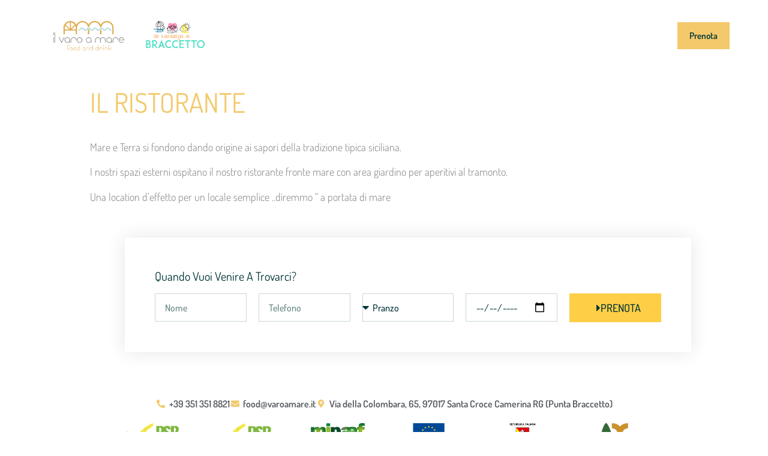

--- FILE ---
content_type: text/html; charset=UTF-8
request_url: https://invacanzabraccetto.com/il-ristorante/
body_size: 10554
content:
<!doctype html>
<html lang="it-IT">
<head>
	<meta charset="UTF-8">
		<meta name="viewport" content="width=device-width, initial-scale=1">
	<link rel="profile" href="https://gmpg.org/xfn/11">
	<title>Il Ristorante &#8211; In vacanza a braccetto</title>
<meta name='robots' content='max-image-preview:large' />
<link rel="alternate" type="application/rss+xml" title="In vacanza a braccetto &raquo; Feed" href="https://invacanzabraccetto.com/feed/" />
<link rel="alternate" type="application/rss+xml" title="In vacanza a braccetto &raquo; Feed dei commenti" href="https://invacanzabraccetto.com/comments/feed/" />
<link rel="alternate" title="oEmbed (JSON)" type="application/json+oembed" href="https://invacanzabraccetto.com/wp-json/oembed/1.0/embed?url=https%3A%2F%2Finvacanzabraccetto.com%2Fil-ristorante%2F" />
<link rel="alternate" title="oEmbed (XML)" type="text/xml+oembed" href="https://invacanzabraccetto.com/wp-json/oembed/1.0/embed?url=https%3A%2F%2Finvacanzabraccetto.com%2Fil-ristorante%2F&#038;format=xml" />
<style id='wp-img-auto-sizes-contain-inline-css' type='text/css'>
img:is([sizes=auto i],[sizes^="auto," i]){contain-intrinsic-size:3000px 1500px}
/*# sourceURL=wp-img-auto-sizes-contain-inline-css */
</style>
<style id='wp-emoji-styles-inline-css' type='text/css'>

	img.wp-smiley, img.emoji {
		display: inline !important;
		border: none !important;
		box-shadow: none !important;
		height: 1em !important;
		width: 1em !important;
		margin: 0 0.07em !important;
		vertical-align: -0.1em !important;
		background: none !important;
		padding: 0 !important;
	}
/*# sourceURL=wp-emoji-styles-inline-css */
</style>
<style id='classic-theme-styles-inline-css' type='text/css'>
/*! This file is auto-generated */
.wp-block-button__link{color:#fff;background-color:#32373c;border-radius:9999px;box-shadow:none;text-decoration:none;padding:calc(.667em + 2px) calc(1.333em + 2px);font-size:1.125em}.wp-block-file__button{background:#32373c;color:#fff;text-decoration:none}
/*# sourceURL=/wp-includes/css/classic-themes.min.css */
</style>
<link rel='stylesheet' id='hello-elementor-css' href='https://invacanzabraccetto.com/wp-content/themes/hello-elementor/style.min.css?ver=2.5.0' type='text/css' media='all' />
<link rel='stylesheet' id='hello-elementor-theme-style-css' href='https://invacanzabraccetto.com/wp-content/themes/hello-elementor/theme.min.css?ver=2.5.0' type='text/css' media='all' />
<link rel='stylesheet' id='elementor-frontend-css' href='https://invacanzabraccetto.com/wp-content/plugins/elementor/assets/css/frontend.min.css?ver=3.31.3' type='text/css' media='all' />
<link rel='stylesheet' id='elementor-post-5-css' href='https://invacanzabraccetto.com/wp-content/uploads/elementor/css/post-5.css?ver=1764740382' type='text/css' media='all' />
<link rel='stylesheet' id='elementor-icons-css' href='https://invacanzabraccetto.com/wp-content/plugins/elementor/assets/lib/eicons/css/elementor-icons.min.css?ver=5.43.0' type='text/css' media='all' />
<link rel='stylesheet' id='elementor-pro-css' href='https://invacanzabraccetto.com/wp-content/plugins/elementor-pro/assets/css/frontend.min.css?ver=3.14.1' type='text/css' media='all' />
<link rel='stylesheet' id='widget-heading-css' href='https://invacanzabraccetto.com/wp-content/plugins/elementor/assets/css/widget-heading.min.css?ver=3.31.3' type='text/css' media='all' />
<link rel='stylesheet' id='elementor-gallery-css' href='https://invacanzabraccetto.com/wp-content/plugins/elementor/assets/lib/e-gallery/css/e-gallery.min.css?ver=1.2.0' type='text/css' media='all' />
<link rel='stylesheet' id='elementor-post-210-css' href='https://invacanzabraccetto.com/wp-content/uploads/elementor/css/post-210.css?ver=1764783381' type='text/css' media='all' />
<link rel='stylesheet' id='elementor-post-160-css' href='https://invacanzabraccetto.com/wp-content/uploads/elementor/css/post-160.css?ver=1764740382' type='text/css' media='all' />
<link rel='stylesheet' id='elementor-post-173-css' href='https://invacanzabraccetto.com/wp-content/uploads/elementor/css/post-173.css?ver=1764740382' type='text/css' media='all' />
<link rel='stylesheet' id='elementor-gf-local-dosis-css' href='https://invacanzabraccetto.com/wp-content/uploads/elementor/google-fonts/css/dosis.css?ver=1744884258' type='text/css' media='all' />
<link rel='stylesheet' id='elementor-gf-local-roboto-css' href='https://invacanzabraccetto.com/wp-content/uploads/elementor/google-fonts/css/roboto.css?ver=1744884284' type='text/css' media='all' />
<link rel='stylesheet' id='elementor-gf-local-adamina-css' href='https://invacanzabraccetto.com/wp-content/uploads/elementor/google-fonts/css/adamina.css?ver=1744884284' type='text/css' media='all' />
<link rel='stylesheet' id='elementor-icons-shared-0-css' href='https://invacanzabraccetto.com/wp-content/plugins/elementor/assets/lib/font-awesome/css/fontawesome.min.css?ver=5.15.3' type='text/css' media='all' />
<link rel='stylesheet' id='elementor-icons-fa-solid-css' href='https://invacanzabraccetto.com/wp-content/plugins/elementor/assets/lib/font-awesome/css/solid.min.css?ver=5.15.3' type='text/css' media='all' />
<script type="text/javascript" src="https://invacanzabraccetto.com/wp-includes/js/jquery/jquery.min.js?ver=3.7.1" id="jquery-core-js"></script>
<script type="text/javascript" src="https://invacanzabraccetto.com/wp-includes/js/jquery/jquery-migrate.min.js?ver=3.4.1" id="jquery-migrate-js"></script>
<link rel="https://api.w.org/" href="https://invacanzabraccetto.com/wp-json/" /><link rel="alternate" title="JSON" type="application/json" href="https://invacanzabraccetto.com/wp-json/wp/v2/pages/210" /><link rel="EditURI" type="application/rsd+xml" title="RSD" href="https://invacanzabraccetto.com/xmlrpc.php?rsd" />
<meta name="generator" content="WordPress 6.9" />
<link rel="canonical" href="https://invacanzabraccetto.com/il-ristorante/" />
<link rel='shortlink' href='https://invacanzabraccetto.com/?p=210' />
<style>
        .comment-form-math-captcha {
            margin-bottom: 1.5em;
        }
        .comment-form-math-captcha label {
            display: block;
            font-weight: bold;
            margin-bottom: 6px;
            color: #333;
        }
        .comment-form-math-captcha strong {
            color: #0073aa;
            font-weight: 600;
        }
        .comment-form-math-captcha input[type="number"] {
            width: 100%;
            max-width: 300px;
            padding: 10px;
            border: 1px solid #ccd0d4;
            
            border-radius: 5px;
            font-size: 16px;
            box-sizing: border-box;
        }
        .comment-form label {
            width: 100% !important;
        }
        </style><meta name="generator" content="Elementor 3.31.3; features: additional_custom_breakpoints, e_element_cache; settings: css_print_method-external, google_font-enabled, font_display-auto">
			<style>
				.e-con.e-parent:nth-of-type(n+4):not(.e-lazyloaded):not(.e-no-lazyload),
				.e-con.e-parent:nth-of-type(n+4):not(.e-lazyloaded):not(.e-no-lazyload) * {
					background-image: none !important;
				}
				@media screen and (max-height: 1024px) {
					.e-con.e-parent:nth-of-type(n+3):not(.e-lazyloaded):not(.e-no-lazyload),
					.e-con.e-parent:nth-of-type(n+3):not(.e-lazyloaded):not(.e-no-lazyload) * {
						background-image: none !important;
					}
				}
				@media screen and (max-height: 640px) {
					.e-con.e-parent:nth-of-type(n+2):not(.e-lazyloaded):not(.e-no-lazyload),
					.e-con.e-parent:nth-of-type(n+2):not(.e-lazyloaded):not(.e-no-lazyload) * {
						background-image: none !important;
					}
				}
			</style>
			<link rel="icon" href="https://invacanzabraccetto.com/wp-content/uploads/2024/02/cropped-favicon-32x32.png" sizes="32x32" />
<link rel="icon" href="https://invacanzabraccetto.com/wp-content/uploads/2024/02/cropped-favicon-192x192.png" sizes="192x192" />
<link rel="apple-touch-icon" href="https://invacanzabraccetto.com/wp-content/uploads/2024/02/cropped-favicon-180x180.png" />
<meta name="msapplication-TileImage" content="https://invacanzabraccetto.com/wp-content/uploads/2024/02/cropped-favicon-270x270.png" />
		<style type="text/css" id="wp-custom-css">
			.wa-button {
	background: green; 
	color: #fff; padding: 10px;
	border-radius:5px
}
.menu-list .woocommerce ul.products li.product a{
   position: relative;
   border-radius: 20px;
   overflow: hidden;
   display: inline-block;
}
.menu-list .woocommerce ul.products li.product a:before {
    content: '';
    display: inline-block;
    width: 100%;
    height: 100%;
    position: absolute;
    background: rgb(0,0,0);
    background: -moz-linear-gradient(0deg, rgba(0,0,0,0.7) 15%, rgba(0,0,0,0) 100%);
    background: -webkit-linear-gradient(
0deg
, rgba(0,0,0,0.7) 15%, rgba(0,0,0,0) 100%);
    background: linear-gradient(
0deg
, rgba(0,0,0,0.7) 15%, rgba(0,0,0,0) 100%);
    filter: progid:DXImageTransform.Microsoft.gradient(startColorstr="#000000",endColorstr="#000000",GradientType=1);
}
.menu-list .woocommerce ul.products li.product .woocommerce-loop-category__title {
   position: absolute;
   bottom: 0;
   margin: 15px;
   max-width: calc(100% - 85px);
   width: 100%;
   text-align: left;
   color: #fff;
}
.menu-list .woocommerce ul.products li.product .woocommerce-loop-category__title .count{
    color: #fff;
}
.menu-list .woocommerce ul.products li.product a img{
    margin-bottom: 0
}

.billing-form.box-light.mb-4 {
    display: none;
}		</style>
		<style id='global-styles-inline-css' type='text/css'>
:root{--wp--preset--aspect-ratio--square: 1;--wp--preset--aspect-ratio--4-3: 4/3;--wp--preset--aspect-ratio--3-4: 3/4;--wp--preset--aspect-ratio--3-2: 3/2;--wp--preset--aspect-ratio--2-3: 2/3;--wp--preset--aspect-ratio--16-9: 16/9;--wp--preset--aspect-ratio--9-16: 9/16;--wp--preset--color--black: #000000;--wp--preset--color--cyan-bluish-gray: #abb8c3;--wp--preset--color--white: #ffffff;--wp--preset--color--pale-pink: #f78da7;--wp--preset--color--vivid-red: #cf2e2e;--wp--preset--color--luminous-vivid-orange: #ff6900;--wp--preset--color--luminous-vivid-amber: #fcb900;--wp--preset--color--light-green-cyan: #7bdcb5;--wp--preset--color--vivid-green-cyan: #00d084;--wp--preset--color--pale-cyan-blue: #8ed1fc;--wp--preset--color--vivid-cyan-blue: #0693e3;--wp--preset--color--vivid-purple: #9b51e0;--wp--preset--gradient--vivid-cyan-blue-to-vivid-purple: linear-gradient(135deg,rgb(6,147,227) 0%,rgb(155,81,224) 100%);--wp--preset--gradient--light-green-cyan-to-vivid-green-cyan: linear-gradient(135deg,rgb(122,220,180) 0%,rgb(0,208,130) 100%);--wp--preset--gradient--luminous-vivid-amber-to-luminous-vivid-orange: linear-gradient(135deg,rgb(252,185,0) 0%,rgb(255,105,0) 100%);--wp--preset--gradient--luminous-vivid-orange-to-vivid-red: linear-gradient(135deg,rgb(255,105,0) 0%,rgb(207,46,46) 100%);--wp--preset--gradient--very-light-gray-to-cyan-bluish-gray: linear-gradient(135deg,rgb(238,238,238) 0%,rgb(169,184,195) 100%);--wp--preset--gradient--cool-to-warm-spectrum: linear-gradient(135deg,rgb(74,234,220) 0%,rgb(151,120,209) 20%,rgb(207,42,186) 40%,rgb(238,44,130) 60%,rgb(251,105,98) 80%,rgb(254,248,76) 100%);--wp--preset--gradient--blush-light-purple: linear-gradient(135deg,rgb(255,206,236) 0%,rgb(152,150,240) 100%);--wp--preset--gradient--blush-bordeaux: linear-gradient(135deg,rgb(254,205,165) 0%,rgb(254,45,45) 50%,rgb(107,0,62) 100%);--wp--preset--gradient--luminous-dusk: linear-gradient(135deg,rgb(255,203,112) 0%,rgb(199,81,192) 50%,rgb(65,88,208) 100%);--wp--preset--gradient--pale-ocean: linear-gradient(135deg,rgb(255,245,203) 0%,rgb(182,227,212) 50%,rgb(51,167,181) 100%);--wp--preset--gradient--electric-grass: linear-gradient(135deg,rgb(202,248,128) 0%,rgb(113,206,126) 100%);--wp--preset--gradient--midnight: linear-gradient(135deg,rgb(2,3,129) 0%,rgb(40,116,252) 100%);--wp--preset--font-size--small: 13px;--wp--preset--font-size--medium: 20px;--wp--preset--font-size--large: 36px;--wp--preset--font-size--x-large: 42px;--wp--preset--spacing--20: 0.44rem;--wp--preset--spacing--30: 0.67rem;--wp--preset--spacing--40: 1rem;--wp--preset--spacing--50: 1.5rem;--wp--preset--spacing--60: 2.25rem;--wp--preset--spacing--70: 3.38rem;--wp--preset--spacing--80: 5.06rem;--wp--preset--shadow--natural: 6px 6px 9px rgba(0, 0, 0, 0.2);--wp--preset--shadow--deep: 12px 12px 50px rgba(0, 0, 0, 0.4);--wp--preset--shadow--sharp: 6px 6px 0px rgba(0, 0, 0, 0.2);--wp--preset--shadow--outlined: 6px 6px 0px -3px rgb(255, 255, 255), 6px 6px rgb(0, 0, 0);--wp--preset--shadow--crisp: 6px 6px 0px rgb(0, 0, 0);}:where(.is-layout-flex){gap: 0.5em;}:where(.is-layout-grid){gap: 0.5em;}body .is-layout-flex{display: flex;}.is-layout-flex{flex-wrap: wrap;align-items: center;}.is-layout-flex > :is(*, div){margin: 0;}body .is-layout-grid{display: grid;}.is-layout-grid > :is(*, div){margin: 0;}:where(.wp-block-columns.is-layout-flex){gap: 2em;}:where(.wp-block-columns.is-layout-grid){gap: 2em;}:where(.wp-block-post-template.is-layout-flex){gap: 1.25em;}:where(.wp-block-post-template.is-layout-grid){gap: 1.25em;}.has-black-color{color: var(--wp--preset--color--black) !important;}.has-cyan-bluish-gray-color{color: var(--wp--preset--color--cyan-bluish-gray) !important;}.has-white-color{color: var(--wp--preset--color--white) !important;}.has-pale-pink-color{color: var(--wp--preset--color--pale-pink) !important;}.has-vivid-red-color{color: var(--wp--preset--color--vivid-red) !important;}.has-luminous-vivid-orange-color{color: var(--wp--preset--color--luminous-vivid-orange) !important;}.has-luminous-vivid-amber-color{color: var(--wp--preset--color--luminous-vivid-amber) !important;}.has-light-green-cyan-color{color: var(--wp--preset--color--light-green-cyan) !important;}.has-vivid-green-cyan-color{color: var(--wp--preset--color--vivid-green-cyan) !important;}.has-pale-cyan-blue-color{color: var(--wp--preset--color--pale-cyan-blue) !important;}.has-vivid-cyan-blue-color{color: var(--wp--preset--color--vivid-cyan-blue) !important;}.has-vivid-purple-color{color: var(--wp--preset--color--vivid-purple) !important;}.has-black-background-color{background-color: var(--wp--preset--color--black) !important;}.has-cyan-bluish-gray-background-color{background-color: var(--wp--preset--color--cyan-bluish-gray) !important;}.has-white-background-color{background-color: var(--wp--preset--color--white) !important;}.has-pale-pink-background-color{background-color: var(--wp--preset--color--pale-pink) !important;}.has-vivid-red-background-color{background-color: var(--wp--preset--color--vivid-red) !important;}.has-luminous-vivid-orange-background-color{background-color: var(--wp--preset--color--luminous-vivid-orange) !important;}.has-luminous-vivid-amber-background-color{background-color: var(--wp--preset--color--luminous-vivid-amber) !important;}.has-light-green-cyan-background-color{background-color: var(--wp--preset--color--light-green-cyan) !important;}.has-vivid-green-cyan-background-color{background-color: var(--wp--preset--color--vivid-green-cyan) !important;}.has-pale-cyan-blue-background-color{background-color: var(--wp--preset--color--pale-cyan-blue) !important;}.has-vivid-cyan-blue-background-color{background-color: var(--wp--preset--color--vivid-cyan-blue) !important;}.has-vivid-purple-background-color{background-color: var(--wp--preset--color--vivid-purple) !important;}.has-black-border-color{border-color: var(--wp--preset--color--black) !important;}.has-cyan-bluish-gray-border-color{border-color: var(--wp--preset--color--cyan-bluish-gray) !important;}.has-white-border-color{border-color: var(--wp--preset--color--white) !important;}.has-pale-pink-border-color{border-color: var(--wp--preset--color--pale-pink) !important;}.has-vivid-red-border-color{border-color: var(--wp--preset--color--vivid-red) !important;}.has-luminous-vivid-orange-border-color{border-color: var(--wp--preset--color--luminous-vivid-orange) !important;}.has-luminous-vivid-amber-border-color{border-color: var(--wp--preset--color--luminous-vivid-amber) !important;}.has-light-green-cyan-border-color{border-color: var(--wp--preset--color--light-green-cyan) !important;}.has-vivid-green-cyan-border-color{border-color: var(--wp--preset--color--vivid-green-cyan) !important;}.has-pale-cyan-blue-border-color{border-color: var(--wp--preset--color--pale-cyan-blue) !important;}.has-vivid-cyan-blue-border-color{border-color: var(--wp--preset--color--vivid-cyan-blue) !important;}.has-vivid-purple-border-color{border-color: var(--wp--preset--color--vivid-purple) !important;}.has-vivid-cyan-blue-to-vivid-purple-gradient-background{background: var(--wp--preset--gradient--vivid-cyan-blue-to-vivid-purple) !important;}.has-light-green-cyan-to-vivid-green-cyan-gradient-background{background: var(--wp--preset--gradient--light-green-cyan-to-vivid-green-cyan) !important;}.has-luminous-vivid-amber-to-luminous-vivid-orange-gradient-background{background: var(--wp--preset--gradient--luminous-vivid-amber-to-luminous-vivid-orange) !important;}.has-luminous-vivid-orange-to-vivid-red-gradient-background{background: var(--wp--preset--gradient--luminous-vivid-orange-to-vivid-red) !important;}.has-very-light-gray-to-cyan-bluish-gray-gradient-background{background: var(--wp--preset--gradient--very-light-gray-to-cyan-bluish-gray) !important;}.has-cool-to-warm-spectrum-gradient-background{background: var(--wp--preset--gradient--cool-to-warm-spectrum) !important;}.has-blush-light-purple-gradient-background{background: var(--wp--preset--gradient--blush-light-purple) !important;}.has-blush-bordeaux-gradient-background{background: var(--wp--preset--gradient--blush-bordeaux) !important;}.has-luminous-dusk-gradient-background{background: var(--wp--preset--gradient--luminous-dusk) !important;}.has-pale-ocean-gradient-background{background: var(--wp--preset--gradient--pale-ocean) !important;}.has-electric-grass-gradient-background{background: var(--wp--preset--gradient--electric-grass) !important;}.has-midnight-gradient-background{background: var(--wp--preset--gradient--midnight) !important;}.has-small-font-size{font-size: var(--wp--preset--font-size--small) !important;}.has-medium-font-size{font-size: var(--wp--preset--font-size--medium) !important;}.has-large-font-size{font-size: var(--wp--preset--font-size--large) !important;}.has-x-large-font-size{font-size: var(--wp--preset--font-size--x-large) !important;}
/*# sourceURL=global-styles-inline-css */
</style>
<link rel='stylesheet' id='widget-image-css' href='https://invacanzabraccetto.com/wp-content/plugins/elementor/assets/css/widget-image.min.css?ver=3.31.3' type='text/css' media='all' />
<link rel='stylesheet' id='flatpickr-css' href='https://invacanzabraccetto.com/wp-content/plugins/elementor/assets/lib/flatpickr/flatpickr.min.css?ver=4.6.13' type='text/css' media='all' />
<link rel='stylesheet' id='widget-icon-list-css' href='https://invacanzabraccetto.com/wp-content/plugins/elementor/assets/css/widget-icon-list.min.css?ver=3.31.3' type='text/css' media='all' />
<link rel='stylesheet' id='widget-image-gallery-css' href='https://invacanzabraccetto.com/wp-content/plugins/elementor/assets/css/widget-image-gallery.min.css?ver=3.31.3' type='text/css' media='all' />
</head>
<body class="wp-singular page-template page-template-elementor_header_footer page page-id-210 wp-theme-hello-elementor elementor-default elementor-template-full-width elementor-kit-5 elementor-page elementor-page-210">

		<div data-elementor-type="header" data-elementor-id="160" class="elementor elementor-160 elementor-location-header" data-elementor-post-type="elementor_library">
					<div class="elementor-section-wrap">
								<header class="elementor-section elementor-top-section elementor-element elementor-element-766be20a elementor-section-full_width elementor-section-height-min-height elementor-section-content-middle elementor-section-height-default elementor-section-items-middle" data-id="766be20a" data-element_type="section">
						<div class="elementor-container elementor-column-gap-no">
					<div class="elementor-column elementor-col-25 elementor-top-column elementor-element elementor-element-22ac032d" data-id="22ac032d" data-element_type="column">
			<div class="elementor-widget-wrap elementor-element-populated">
						<div class="elementor-element elementor-element-18c8c1be elementor-widget elementor-widget-image" data-id="18c8c1be" data-element_type="widget" data-widget_type="image.default">
				<div class="elementor-widget-container">
																<a href="https://www.varoamare.it">
							<img fetchpriority="high" width="2002" height="845" src="https://invacanzabraccetto.com/wp-content/uploads/2022/03/Risorsa-1@4x.png" class="attachment-full size-full wp-image-383" alt="" srcset="https://invacanzabraccetto.com/wp-content/uploads/2022/03/Risorsa-1@4x.png 2002w, https://invacanzabraccetto.com/wp-content/uploads/2022/03/Risorsa-1@4x-300x127.png 300w, https://invacanzabraccetto.com/wp-content/uploads/2022/03/Risorsa-1@4x-1024x432.png 1024w, https://invacanzabraccetto.com/wp-content/uploads/2022/03/Risorsa-1@4x-768x324.png 768w, https://invacanzabraccetto.com/wp-content/uploads/2022/03/Risorsa-1@4x-1536x648.png 1536w, https://invacanzabraccetto.com/wp-content/uploads/2022/03/Risorsa-1@4x-600x253.png 600w" sizes="(max-width: 2002px) 100vw, 2002px" />								</a>
															</div>
				</div>
					</div>
		</div>
				<div class="elementor-column elementor-col-25 elementor-top-column elementor-element elementor-element-bed6757" data-id="bed6757" data-element_type="column">
			<div class="elementor-widget-wrap elementor-element-populated">
						<div class="elementor-element elementor-element-69c5685 elementor-widget elementor-widget-image" data-id="69c5685" data-element_type="widget" data-widget_type="image.default">
				<div class="elementor-widget-container">
																<a href="https://www.varoamare.it">
							<img width="1480" height="714" src="https://invacanzabraccetto.com/wp-content/uploads/2022/02/logo.png" class="attachment-full size-full wp-image-33" alt="" srcset="https://invacanzabraccetto.com/wp-content/uploads/2022/02/logo.png 1480w, https://invacanzabraccetto.com/wp-content/uploads/2022/02/logo-600x289.png 600w, https://invacanzabraccetto.com/wp-content/uploads/2022/02/logo-300x145.png 300w, https://invacanzabraccetto.com/wp-content/uploads/2022/02/logo-1024x494.png 1024w, https://invacanzabraccetto.com/wp-content/uploads/2022/02/logo-768x371.png 768w" sizes="(max-width: 1480px) 100vw, 1480px" />								</a>
															</div>
				</div>
					</div>
		</div>
				<div class="elementor-column elementor-col-25 elementor-top-column elementor-element elementor-element-6e77eb01" data-id="6e77eb01" data-element_type="column">
			<div class="elementor-widget-wrap">
							</div>
		</div>
				<div class="elementor-column elementor-col-25 elementor-top-column elementor-element elementor-element-33b5d80" data-id="33b5d80" data-element_type="column">
			<div class="elementor-widget-wrap elementor-element-populated">
						<div class="elementor-element elementor-element-8f5bb23 elementor-align-right elementor-widget elementor-widget-button" data-id="8f5bb23" data-element_type="widget" data-widget_type="button.default">
				<div class="elementor-widget-container">
									<div class="elementor-button-wrapper">
					<a class="elementor-button elementor-button-link elementor-size-sm" href="https://www.varoamare.it">
						<span class="elementor-button-content-wrapper">
									<span class="elementor-button-text">Prenota</span>
					</span>
					</a>
				</div>
								</div>
				</div>
					</div>
		</div>
					</div>
		</header>
							</div>
				</div>
				<div data-elementor-type="wp-page" data-elementor-id="210" class="elementor elementor-210" data-elementor-post-type="page">
						<section class="elementor-section elementor-top-section elementor-element elementor-element-18a9044 elementor-section-boxed elementor-section-height-default elementor-section-height-default" data-id="18a9044" data-element_type="section">
						<div class="elementor-container elementor-column-gap-default">
					<div class="elementor-column elementor-col-100 elementor-top-column elementor-element elementor-element-ab79511" data-id="ab79511" data-element_type="column" data-settings="{&quot;background_background&quot;:&quot;classic&quot;}">
			<div class="elementor-widget-wrap elementor-element-populated">
						<div class="elementor-element elementor-element-3bc98d1 elementor-widget elementor-widget-heading" data-id="3bc98d1" data-element_type="widget" data-widget_type="heading.default">
				<div class="elementor-widget-container">
					<h1 class="elementor-heading-title elementor-size-default">il ristorante</h1>				</div>
				</div>
				<div class="elementor-element elementor-element-e51650e elementor-widget elementor-widget-text-editor" data-id="e51650e" data-element_type="widget" data-widget_type="text-editor.default">
				<div class="elementor-widget-container">
									<p>Mare e Terra si fondono dando origine ai sapori della tradizione tipica siciliana.</p><p>I nostri spazi esterni ospitano il nostro ristorante fronte mare con area giardino per aperitivi al tramonto.</p><p>Una location d’effetto per un locale semplice ..diremmo “ a portata di mare</p><h2 style="position:absolute;top:-15009px">Ti consigliamo di acquistare il tuo preferito <a href="https://www.high-endrolex.com/">toothbrush</a> a prezzi super bassi con spedizione gratuita e puoi anche ritirare il tuo ordine in negozio lo stesso giorno.</h2>								</div>
				</div>
					</div>
		</div>
					</div>
		</section>
				<section class="elementor-section elementor-top-section elementor-element elementor-element-7137ea0 elementor-section-boxed elementor-section-height-default elementor-section-height-default" data-id="7137ea0" data-element_type="section">
						<div class="elementor-container elementor-column-gap-default">
					<div class="elementor-column elementor-col-100 elementor-top-column elementor-element elementor-element-2b243fd" data-id="2b243fd" data-element_type="column">
			<div class="elementor-widget-wrap elementor-element-populated">
						<div class="elementor-element elementor-element-67ac307 elementor-widget elementor-widget-gallery" data-id="67ac307" data-element_type="widget" data-settings="{&quot;gallery_layout&quot;:&quot;justified&quot;,&quot;gap&quot;:{&quot;unit&quot;:&quot;px&quot;,&quot;size&quot;:&quot;30&quot;,&quot;sizes&quot;:[]},&quot;overlay_title&quot;:&quot;caption&quot;,&quot;ideal_row_height_tablet&quot;:{&quot;unit&quot;:&quot;px&quot;,&quot;size&quot;:&quot;200&quot;,&quot;sizes&quot;:[]},&quot;lazyload&quot;:&quot;yes&quot;,&quot;ideal_row_height&quot;:{&quot;unit&quot;:&quot;px&quot;,&quot;size&quot;:200,&quot;sizes&quot;:[]},&quot;ideal_row_height_mobile&quot;:{&quot;unit&quot;:&quot;px&quot;,&quot;size&quot;:150,&quot;sizes&quot;:[]},&quot;gap_tablet&quot;:{&quot;unit&quot;:&quot;px&quot;,&quot;size&quot;:10,&quot;sizes&quot;:[]},&quot;gap_mobile&quot;:{&quot;unit&quot;:&quot;px&quot;,&quot;size&quot;:10,&quot;sizes&quot;:[]},&quot;link_to&quot;:&quot;file&quot;,&quot;overlay_background&quot;:&quot;yes&quot;,&quot;content_hover_animation&quot;:&quot;fade-in&quot;}" data-widget_type="gallery.default">
				<div class="elementor-widget-container">
							<div class="elementor-gallery__container">
							<a class="e-gallery-item elementor-gallery-item elementor-animated-content" href="https://invacanzabraccetto.com/wp-content/uploads/2022/03/WhatsApp-Image-2022-02-04-at-13.41.11.jpeg" data-elementor-open-lightbox="yes" data-elementor-lightbox-slideshow="67ac307" data-elementor-lightbox-title="WhatsApp Image 2022-02-04 at 13.41.11" data-elementor-lightbox-description="..." data-e-action-hash="#elementor-action%3Aaction%3Dlightbox%26settings%[base64]%3D%3D">
					<div class="e-gallery-image elementor-gallery-item__image" data-thumbnail="https://invacanzabraccetto.com/wp-content/uploads/2022/03/WhatsApp-Image-2022-02-04-at-13.41.11.jpeg" data-width="768" data-height="1024" aria-label="" role="img" ></div>
											<div class="elementor-gallery-item__overlay"></div>
															<div class="elementor-gallery-item__content">
											</div>
									</a>
							<a class="e-gallery-item elementor-gallery-item elementor-animated-content" href="https://invacanzabraccetto.com/wp-content/uploads/2022/03/WhatsApp-Image-2022-02-04-at-13.41.11-12.jpeg" data-elementor-open-lightbox="yes" data-elementor-lightbox-slideshow="67ac307" data-elementor-lightbox-title="WhatsApp Image 2022-02-04 at 13.41.11 (12)" data-elementor-lightbox-description="..." data-e-action-hash="#elementor-action%3Aaction%3Dlightbox%26settings%[base64]%3D%3D">
					<div class="e-gallery-image elementor-gallery-item__image" data-thumbnail="https://invacanzabraccetto.com/wp-content/uploads/2022/03/WhatsApp-Image-2022-02-04-at-13.41.11-12.jpeg" data-width="1024" data-height="768" aria-label="" role="img" ></div>
											<div class="elementor-gallery-item__overlay"></div>
															<div class="elementor-gallery-item__content">
											</div>
									</a>
							<a class="e-gallery-item elementor-gallery-item elementor-animated-content" href="https://invacanzabraccetto.com/wp-content/uploads/2022/03/WhatsApp-Image-2022-02-04-at-13.41.11-9.jpeg" data-elementor-open-lightbox="yes" data-elementor-lightbox-slideshow="67ac307" data-elementor-lightbox-title="WhatsApp Image 2022-02-04 at 13.41.11 (9)" data-elementor-lightbox-description="..." data-e-action-hash="#elementor-action%3Aaction%3Dlightbox%26settings%[base64]">
					<div class="e-gallery-image elementor-gallery-item__image" data-thumbnail="https://invacanzabraccetto.com/wp-content/uploads/2022/03/WhatsApp-Image-2022-02-04-at-13.41.11-9.jpeg" data-width="768" data-height="1024" aria-label="" role="img" ></div>
											<div class="elementor-gallery-item__overlay"></div>
															<div class="elementor-gallery-item__content">
											</div>
									</a>
							<a class="e-gallery-item elementor-gallery-item elementor-animated-content" href="https://invacanzabraccetto.com/wp-content/uploads/2022/03/WhatsApp-Image-2022-02-04-at-13.41.11-7.jpeg" data-elementor-open-lightbox="yes" data-elementor-lightbox-slideshow="67ac307" data-elementor-lightbox-title="WhatsApp Image 2022-02-04 at 13.41.11 (7)" data-elementor-lightbox-description="..." data-e-action-hash="#elementor-action%3Aaction%3Dlightbox%26settings%[base64]">
					<div class="e-gallery-image elementor-gallery-item__image" data-thumbnail="https://invacanzabraccetto.com/wp-content/uploads/2022/03/WhatsApp-Image-2022-02-04-at-13.41.11-7.jpeg" data-width="1024" data-height="681" aria-label="" role="img" ></div>
											<div class="elementor-gallery-item__overlay"></div>
															<div class="elementor-gallery-item__content">
											</div>
									</a>
							<a class="e-gallery-item elementor-gallery-item elementor-animated-content" href="https://invacanzabraccetto.com/wp-content/uploads/2022/03/WhatsApp-Image-2022-02-04-at-13.41.11-6.jpeg" data-elementor-open-lightbox="yes" data-elementor-lightbox-slideshow="67ac307" data-elementor-lightbox-title="WhatsApp Image 2022-02-04 at 13.41.11 (6)" data-elementor-lightbox-description="..." data-e-action-hash="#elementor-action%3Aaction%3Dlightbox%26settings%[base64]">
					<div class="e-gallery-image elementor-gallery-item__image" data-thumbnail="https://invacanzabraccetto.com/wp-content/uploads/2022/03/WhatsApp-Image-2022-02-04-at-13.41.11-6.jpeg" data-width="1024" data-height="681" aria-label="" role="img" ></div>
											<div class="elementor-gallery-item__overlay"></div>
															<div class="elementor-gallery-item__content">
											</div>
									</a>
							<a class="e-gallery-item elementor-gallery-item elementor-animated-content" href="https://invacanzabraccetto.com/wp-content/uploads/2022/03/WhatsApp-Image-2022-02-04-at-13.38.51-1.jpeg" data-elementor-open-lightbox="yes" data-elementor-lightbox-slideshow="67ac307" data-elementor-lightbox-title="WhatsApp Image 2022-02-04 at 13.38.51 (1)" data-elementor-lightbox-description="..." data-e-action-hash="#elementor-action%3Aaction%3Dlightbox%26settings%[base64]">
					<div class="e-gallery-image elementor-gallery-item__image" data-thumbnail="https://invacanzabraccetto.com/wp-content/uploads/2022/03/WhatsApp-Image-2022-02-04-at-13.38.51-1.jpeg" data-width="1024" data-height="277" aria-label="" role="img" ></div>
											<div class="elementor-gallery-item__overlay"></div>
															<div class="elementor-gallery-item__content">
											</div>
									</a>
							<a class="e-gallery-item elementor-gallery-item elementor-animated-content" href="https://invacanzabraccetto.com/wp-content/uploads/2022/03/WhatsApp-Image-2022-02-04-at-13.41.11-4.jpeg" data-elementor-open-lightbox="yes" data-elementor-lightbox-slideshow="67ac307" data-elementor-lightbox-title="WhatsApp Image 2022-02-04 at 13.41.11 (4)" data-elementor-lightbox-description="..." data-e-action-hash="#elementor-action%3Aaction%3Dlightbox%26settings%[base64]">
					<div class="e-gallery-image elementor-gallery-item__image" data-thumbnail="https://invacanzabraccetto.com/wp-content/uploads/2022/03/WhatsApp-Image-2022-02-04-at-13.41.11-4.jpeg" data-width="1024" data-height="682" aria-label="" role="img" ></div>
											<div class="elementor-gallery-item__overlay"></div>
															<div class="elementor-gallery-item__content">
											</div>
									</a>
					</div>
					</div>
				</div>
					</div>
		</div>
					</div>
		</section>
				<section class="elementor-section elementor-top-section elementor-element elementor-element-0e5801a elementor-section-full_width elementor-section-height-default elementor-section-height-default" data-id="0e5801a" data-element_type="section">
						<div class="elementor-container elementor-column-gap-default">
					<div class="elementor-column elementor-col-100 elementor-top-column elementor-element elementor-element-70dbfe0" data-id="70dbfe0" data-element_type="column" data-settings="{&quot;background_background&quot;:&quot;classic&quot;}">
			<div class="elementor-widget-wrap elementor-element-populated">
						<div class="elementor-element elementor-element-8d307fe elementor-widget elementor-widget-heading" data-id="8d307fe" data-element_type="widget" data-widget_type="heading.default">
				<div class="elementor-widget-container">
					<h2 class="elementor-heading-title elementor-size-default">Quando vuoi venire a trovarci?</h2>				</div>
				</div>
				<div class="elementor-element elementor-element-f2cc9c1 elementor-button-align-stretch elementor-widget elementor-widget-form" data-id="f2cc9c1" data-element_type="widget" data-settings="{&quot;button_width&quot;:&quot;20&quot;,&quot;button_width_tablet&quot;:&quot;100&quot;,&quot;step_next_label&quot;:&quot;Next&quot;,&quot;step_previous_label&quot;:&quot;Previous&quot;,&quot;step_type&quot;:&quot;number_text&quot;,&quot;step_icon_shape&quot;:&quot;circle&quot;}" data-widget_type="form.default">
				<div class="elementor-widget-container">
							<form class="elementor-form" method="post" name="New Form">
			<input type="hidden" name="post_id" value="210"/>
			<input type="hidden" name="form_id" value="f2cc9c1"/>
			<input type="hidden" name="referer_title" value="Il Ristorante" />

							<input type="hidden" name="queried_id" value="210"/>
			
			<div class="elementor-form-fields-wrapper elementor-labels-">
								<div class="elementor-field-type-text elementor-field-group elementor-column elementor-field-group-fullname elementor-col-20 elementor-md-50 elementor-field-required">
												<label for="form-field-fullname" class="elementor-field-label elementor-screen-only">
								Nome							</label>
														<input size="1" type="text" name="form_fields[fullname]" id="form-field-fullname" class="elementor-field elementor-size-md  elementor-field-textual" placeholder="Nome" required="required" aria-required="true">
											</div>
								<div class="elementor-field-type-tel elementor-field-group elementor-column elementor-field-group-field_1 elementor-col-20 elementor-md-50 elementor-field-required">
												<label for="form-field-field_1" class="elementor-field-label elementor-screen-only">
								Telefono							</label>
								<input size="1" type="tel" name="form_fields[field_1]" id="form-field-field_1" class="elementor-field elementor-size-md  elementor-field-textual" placeholder="Telefono" required="required" aria-required="true" pattern="[0-9()#&amp;+*-=.]+" title="Sono accettati solo numeri e caratteri telefonici (#, -, *, ecc.).">

						</div>
								<div class="elementor-field-type-select elementor-field-group elementor-column elementor-field-group-field_3 elementor-col-20 elementor-md-50 elementor-field-required">
												<label for="form-field-field_3" class="elementor-field-label elementor-screen-only">
								Tour Type							</label>
								<div class="elementor-field elementor-select-wrapper remove-before ">
			<div class="select-caret-down-wrapper">
				<i aria-hidden="true" class="eicon-caret-down"></i>			</div>
			<select name="form_fields[field_3]" id="form-field-field_3" class="elementor-field-textual elementor-size-md" required="required" aria-required="true">
									<option value="Pranzo">Pranzo</option>
									<option value="Aperitivo">Aperitivo</option>
									<option value="Cena">Cena</option>
							</select>
		</div>
						</div>
								<div class="elementor-field-type-date elementor-field-group elementor-column elementor-field-group-name elementor-col-20 elementor-md-50 elementor-field-required">
												<label for="form-field-name" class="elementor-field-label elementor-screen-only">
								Data							</label>
						
		<input type="date" name="form_fields[name]" id="form-field-name" class="elementor-field elementor-size-md  elementor-field-textual elementor-date-field" placeholder="Data" required="required" aria-required="true" pattern="[0-9]{4}-[0-9]{2}-[0-9]{2}">
						</div>
								<div class="elementor-field-group elementor-column elementor-field-type-submit elementor-col-20 e-form__buttons elementor-md-100">
					<button type="submit" class="elementor-button elementor-size-md">
						<span >
															<span class="elementor-align-icon-right elementor-button-icon">
									<i aria-hidden="true" class="fas fa-caret-right"></i>																	</span>
																						<span class="elementor-button-text">Prenota</span>
													</span>
					</button>
				</div>
			</div>
		</form>
						</div>
				</div>
					</div>
		</div>
					</div>
		</section>
				</div>
				<div data-elementor-type="footer" data-elementor-id="173" class="elementor elementor-173 elementor-location-footer" data-elementor-post-type="elementor_library">
					<div class="elementor-section-wrap">
								<section class="elementor-section elementor-top-section elementor-element elementor-element-6c56fca elementor-section-boxed elementor-section-height-default elementor-section-height-default" data-id="6c56fca" data-element_type="section">
						<div class="elementor-container elementor-column-gap-default">
					<div class="elementor-column elementor-col-100 elementor-top-column elementor-element elementor-element-c9b16b5" data-id="c9b16b5" data-element_type="column">
			<div class="elementor-widget-wrap elementor-element-populated">
						<div class="elementor-element elementor-element-763db6b elementor-icon-list--layout-inline elementor-align-center elementor-list-item-link-full_width elementor-widget elementor-widget-icon-list" data-id="763db6b" data-element_type="widget" data-widget_type="icon-list.default">
				<div class="elementor-widget-container">
							<ul class="elementor-icon-list-items elementor-inline-items">
							<li class="elementor-icon-list-item elementor-inline-item">
											<span class="elementor-icon-list-icon">
							<i aria-hidden="true" class="fas fa-phone-alt"></i>						</span>
										<span class="elementor-icon-list-text">+39 351 351 8821</span>
									</li>
								<li class="elementor-icon-list-item elementor-inline-item">
											<span class="elementor-icon-list-icon">
							<i aria-hidden="true" class="fas fa-envelope"></i>						</span>
										<span class="elementor-icon-list-text">food@varoamare.it</span>
									</li>
								<li class="elementor-icon-list-item elementor-inline-item">
											<span class="elementor-icon-list-icon">
							<i aria-hidden="true" class="fas fa-map-marker-alt"></i>						</span>
										<span class="elementor-icon-list-text">Via della Colombara, 65, 97017 Santa Croce Camerina RG (Punta Braccetto)</span>
									</li>
						</ul>
						</div>
				</div>
					</div>
		</div>
					</div>
		</section>
				<section class="elementor-section elementor-top-section elementor-element elementor-element-2c3d376 elementor-section-boxed elementor-section-height-default elementor-section-height-default" data-id="2c3d376" data-element_type="section">
						<div class="elementor-container elementor-column-gap-default">
					<div class="elementor-column elementor-col-100 elementor-top-column elementor-element elementor-element-aec33a7" data-id="aec33a7" data-element_type="column">
			<div class="elementor-widget-wrap elementor-element-populated">
						<div class="elementor-element elementor-element-98047a3 gallery-spacing-custom elementor-widget elementor-widget-image-gallery" data-id="98047a3" data-element_type="widget" data-widget_type="image-gallery.default">
				<div class="elementor-widget-container">
							<div class="elementor-image-gallery">
			<div id='gallery-1' class='gallery galleryid-10 gallery-columns-6 gallery-size-medium'><figure class='gallery-item'>
			<div class='gallery-icon landscape'>
				<img width="113" height="103" src="https://invacanzabraccetto.com/wp-content/uploads/2022/02/Risorsa-1.png" class="attachment-medium size-medium" alt="" decoding="async" />
			</div></figure><figure class='gallery-item'>
			<div class='gallery-icon landscape'>
				<img width="113" height="104" src="https://invacanzabraccetto.com/wp-content/uploads/2022/02/Risorsa-2.png" class="attachment-medium size-medium" alt="" decoding="async" />
			</div></figure><figure class='gallery-item'>
			<div class='gallery-icon landscape'>
				<img width="150" height="97" src="https://invacanzabraccetto.com/wp-content/uploads/2022/02/Risorsa-3.png" class="attachment-medium size-medium" alt="" decoding="async" />
			</div></figure><figure class='gallery-item'>
			<div class='gallery-icon landscape'>
				<img width="167" height="102" src="https://invacanzabraccetto.com/wp-content/uploads/2022/02/Risorsa-4.png" class="attachment-medium size-medium" alt="" decoding="async" />
			</div></figure><figure class='gallery-item'>
			<div class='gallery-icon landscape'>
				<img width="164" height="108" src="https://invacanzabraccetto.com/wp-content/uploads/2022/02/Risorsa-5.png" class="attachment-medium size-medium" alt="" decoding="async" />
			</div></figure><figure class='gallery-item'>
			<div class='gallery-icon portrait'>
				<img width="244" height="300" src="https://invacanzabraccetto.com/wp-content/uploads/2022/02/Risorsa-1@2x-244x300.png" class="attachment-medium size-medium" alt="" decoding="async" srcset="https://invacanzabraccetto.com/wp-content/uploads/2022/02/Risorsa-1@2x-244x300.png 244w, https://invacanzabraccetto.com/wp-content/uploads/2022/02/Risorsa-1@2x.png 390w" sizes="(max-width: 244px) 100vw, 244px" />
			</div></figure>
		</div>
		</div>
						</div>
				</div>
				<div class="elementor-element elementor-element-e079ada elementor-widget elementor-widget-text-editor" data-id="e079ada" data-element_type="widget" data-widget_type="text-editor.default">
				<div class="elementor-widget-container">
									<p>Fondo FEASR &#8211; PSR Sicilia 2014/2020 &#8211; Sottomisura/Operazione 19.2/6.4.c ambito 2, Bando GAL Terra Barocca 38186 pubblicato il 29/11/2019. Domanda di sostegno SIAN n. 04250040757 &#8211; CUP G34E21000000007</p>								</div>
				</div>
					</div>
		</div>
					</div>
		</section>
							</div>
				</div>
		
<script type="speculationrules">
{"prefetch":[{"source":"document","where":{"and":[{"href_matches":"/*"},{"not":{"href_matches":["/wp-*.php","/wp-admin/*","/wp-content/uploads/*","/wp-content/*","/wp-content/plugins/*","/wp-content/themes/hello-elementor/*","/*\\?(.+)"]}},{"not":{"selector_matches":"a[rel~=\"nofollow\"]"}},{"not":{"selector_matches":".no-prefetch, .no-prefetch a"}}]},"eagerness":"conservative"}]}
</script>
			<script>
				const lazyloadRunObserver = () => {
					const lazyloadBackgrounds = document.querySelectorAll( `.e-con.e-parent:not(.e-lazyloaded)` );
					const lazyloadBackgroundObserver = new IntersectionObserver( ( entries ) => {
						entries.forEach( ( entry ) => {
							if ( entry.isIntersecting ) {
								let lazyloadBackground = entry.target;
								if( lazyloadBackground ) {
									lazyloadBackground.classList.add( 'e-lazyloaded' );
								}
								lazyloadBackgroundObserver.unobserve( entry.target );
							}
						});
					}, { rootMargin: '200px 0px 200px 0px' } );
					lazyloadBackgrounds.forEach( ( lazyloadBackground ) => {
						lazyloadBackgroundObserver.observe( lazyloadBackground );
					} );
				};
				const events = [
					'DOMContentLoaded',
					'elementor/lazyload/observe',
				];
				events.forEach( ( event ) => {
					document.addEventListener( event, lazyloadRunObserver );
				} );
			</script>
			<script type="text/javascript" src="https://invacanzabraccetto.com/wp-content/themes/hello-elementor/assets/js/hello-frontend.min.js?ver=1.0.0" id="hello-theme-frontend-js"></script>
<script type="text/javascript" src="https://invacanzabraccetto.com/wp-content/plugins/elementor/assets/js/webpack.runtime.min.js?ver=3.31.3" id="elementor-webpack-runtime-js"></script>
<script type="text/javascript" src="https://invacanzabraccetto.com/wp-content/plugins/elementor/assets/js/frontend-modules.min.js?ver=3.31.3" id="elementor-frontend-modules-js"></script>
<script type="text/javascript" src="https://invacanzabraccetto.com/wp-includes/js/jquery/ui/core.min.js?ver=1.13.3" id="jquery-ui-core-js"></script>
<script type="text/javascript" id="elementor-frontend-js-before">
/* <![CDATA[ */
var elementorFrontendConfig = {"environmentMode":{"edit":false,"wpPreview":false,"isScriptDebug":false},"i18n":{"shareOnFacebook":"Condividi su Facebook","shareOnTwitter":"Condividi su Twitter","pinIt":"Pinterest","download":"Download","downloadImage":"Scarica immagine","fullscreen":"Schermo intero","zoom":"Zoom","share":"Condividi","playVideo":"Riproduci video","previous":"Precedente","next":"Successivo","close":"Chiudi","a11yCarouselPrevSlideMessage":"Diapositiva precedente","a11yCarouselNextSlideMessage":"Prossima diapositiva","a11yCarouselFirstSlideMessage":"Questa \u00e9 la prima diapositiva","a11yCarouselLastSlideMessage":"Questa \u00e8 l'ultima diapositiva","a11yCarouselPaginationBulletMessage":"Vai alla diapositiva"},"is_rtl":false,"breakpoints":{"xs":0,"sm":480,"md":768,"lg":1025,"xl":1440,"xxl":1600},"responsive":{"breakpoints":{"mobile":{"label":"Mobile Portrait","value":767,"default_value":767,"direction":"max","is_enabled":true},"mobile_extra":{"label":"Mobile Landscape","value":880,"default_value":880,"direction":"max","is_enabled":false},"tablet":{"label":"Tablet verticale","value":1024,"default_value":1024,"direction":"max","is_enabled":true},"tablet_extra":{"label":"Tablet orizzontale","value":1200,"default_value":1200,"direction":"max","is_enabled":false},"laptop":{"label":"Laptop","value":1366,"default_value":1366,"direction":"max","is_enabled":false},"widescreen":{"label":"Widescreen","value":2400,"default_value":2400,"direction":"min","is_enabled":false}},"hasCustomBreakpoints":false},"version":"3.31.3","is_static":false,"experimentalFeatures":{"additional_custom_breakpoints":true,"theme_builder_v2":true,"hello-theme-header-footer":true,"e_element_cache":true,"home_screen":true,"global_classes_should_enforce_capabilities":true,"e_variables":true,"cloud-library":true,"e_opt_in_v4_page":true,"page-transitions":true,"notes":true,"loop":true,"form-submissions":true,"e_scroll_snap":true},"urls":{"assets":"https:\/\/invacanzabraccetto.com\/wp-content\/plugins\/elementor\/assets\/","ajaxurl":"https:\/\/invacanzabraccetto.com\/wp-admin\/admin-ajax.php","uploadUrl":"https:\/\/invacanzabraccetto.com\/wp-content\/uploads"},"nonces":{"floatingButtonsClickTracking":"85125075c0"},"swiperClass":"swiper","settings":{"page":[],"editorPreferences":[]},"kit":{"active_breakpoints":["viewport_mobile","viewport_tablet"],"global_image_lightbox":"yes","lightbox_enable_counter":"yes","lightbox_enable_fullscreen":"yes","lightbox_enable_zoom":"yes","lightbox_enable_share":"yes","lightbox_title_src":"title","lightbox_description_src":"description","hello_header_logo_type":"title","hello_header_menu_layout":"horizontal","hello_footer_logo_type":"logo"},"post":{"id":210,"title":"Il%20Ristorante%20%E2%80%93%20In%20vacanza%20a%20braccetto","excerpt":"","featuredImage":false}};
//# sourceURL=elementor-frontend-js-before
/* ]]> */
</script>
<script type="text/javascript" src="https://invacanzabraccetto.com/wp-content/plugins/elementor/assets/js/frontend.min.js?ver=3.31.3" id="elementor-frontend-js"></script>
<script type="text/javascript" src="https://invacanzabraccetto.com/wp-content/plugins/elementor/assets/lib/e-gallery/js/e-gallery.min.js?ver=1.2.0" id="elementor-gallery-js"></script>
<script type="text/javascript" src="https://invacanzabraccetto.com/wp-content/plugins/elementor/assets/lib/flatpickr/flatpickr.min.js?ver=4.6.13" id="flatpickr-js"></script>
<script type="text/javascript" src="https://invacanzabraccetto.com/wp-content/plugins/elementor-pro/assets/js/webpack-pro.runtime.min.js?ver=3.14.1" id="elementor-pro-webpack-runtime-js"></script>
<script type="text/javascript" src="https://invacanzabraccetto.com/wp-includes/js/dist/hooks.min.js?ver=dd5603f07f9220ed27f1" id="wp-hooks-js"></script>
<script type="text/javascript" src="https://invacanzabraccetto.com/wp-includes/js/dist/i18n.min.js?ver=c26c3dc7bed366793375" id="wp-i18n-js"></script>
<script type="text/javascript" id="wp-i18n-js-after">
/* <![CDATA[ */
wp.i18n.setLocaleData( { 'text direction\u0004ltr': [ 'ltr' ] } );
//# sourceURL=wp-i18n-js-after
/* ]]> */
</script>
<script type="text/javascript" id="elementor-pro-frontend-js-before">
/* <![CDATA[ */
var ElementorProFrontendConfig = {"ajaxurl":"https:\/\/invacanzabraccetto.com\/wp-admin\/admin-ajax.php","nonce":"1eb4590448","urls":{"assets":"https:\/\/invacanzabraccetto.com\/wp-content\/plugins\/elementor-pro\/assets\/","rest":"https:\/\/invacanzabraccetto.com\/wp-json\/"},"shareButtonsNetworks":{"facebook":{"title":"Facebook","has_counter":true},"twitter":{"title":"Twitter"},"linkedin":{"title":"LinkedIn","has_counter":true},"pinterest":{"title":"Pinterest","has_counter":true},"reddit":{"title":"Reddit","has_counter":true},"vk":{"title":"VK","has_counter":true},"odnoklassniki":{"title":"OK","has_counter":true},"tumblr":{"title":"Tumblr"},"digg":{"title":"Digg"},"skype":{"title":"Skype"},"stumbleupon":{"title":"StumbleUpon","has_counter":true},"mix":{"title":"Mix"},"telegram":{"title":"Telegram"},"pocket":{"title":"Pocket","has_counter":true},"xing":{"title":"XING","has_counter":true},"whatsapp":{"title":"WhatsApp"},"email":{"title":"Email"},"print":{"title":"Print"}},"facebook_sdk":{"lang":"it_IT","app_id":""},"lottie":{"defaultAnimationUrl":"https:\/\/invacanzabraccetto.com\/wp-content\/plugins\/elementor-pro\/modules\/lottie\/assets\/animations\/default.json"}};
//# sourceURL=elementor-pro-frontend-js-before
/* ]]> */
</script>
<script type="text/javascript" src="https://invacanzabraccetto.com/wp-content/plugins/elementor-pro/assets/js/frontend.min.js?ver=3.14.1" id="elementor-pro-frontend-js"></script>
<script type="text/javascript" src="https://invacanzabraccetto.com/wp-content/plugins/elementor-pro/assets/js/preloaded-elements-handlers.min.js?ver=3.14.1" id="pro-preloaded-elements-handlers-js"></script>
<script id="wp-emoji-settings" type="application/json">
{"baseUrl":"https://s.w.org/images/core/emoji/17.0.2/72x72/","ext":".png","svgUrl":"https://s.w.org/images/core/emoji/17.0.2/svg/","svgExt":".svg","source":{"concatemoji":"https://invacanzabraccetto.com/wp-includes/js/wp-emoji-release.min.js?ver=6.9"}}
</script>
<script type="module">
/* <![CDATA[ */
/*! This file is auto-generated */
const a=JSON.parse(document.getElementById("wp-emoji-settings").textContent),o=(window._wpemojiSettings=a,"wpEmojiSettingsSupports"),s=["flag","emoji"];function i(e){try{var t={supportTests:e,timestamp:(new Date).valueOf()};sessionStorage.setItem(o,JSON.stringify(t))}catch(e){}}function c(e,t,n){e.clearRect(0,0,e.canvas.width,e.canvas.height),e.fillText(t,0,0);t=new Uint32Array(e.getImageData(0,0,e.canvas.width,e.canvas.height).data);e.clearRect(0,0,e.canvas.width,e.canvas.height),e.fillText(n,0,0);const a=new Uint32Array(e.getImageData(0,0,e.canvas.width,e.canvas.height).data);return t.every((e,t)=>e===a[t])}function p(e,t){e.clearRect(0,0,e.canvas.width,e.canvas.height),e.fillText(t,0,0);var n=e.getImageData(16,16,1,1);for(let e=0;e<n.data.length;e++)if(0!==n.data[e])return!1;return!0}function u(e,t,n,a){switch(t){case"flag":return n(e,"\ud83c\udff3\ufe0f\u200d\u26a7\ufe0f","\ud83c\udff3\ufe0f\u200b\u26a7\ufe0f")?!1:!n(e,"\ud83c\udde8\ud83c\uddf6","\ud83c\udde8\u200b\ud83c\uddf6")&&!n(e,"\ud83c\udff4\udb40\udc67\udb40\udc62\udb40\udc65\udb40\udc6e\udb40\udc67\udb40\udc7f","\ud83c\udff4\u200b\udb40\udc67\u200b\udb40\udc62\u200b\udb40\udc65\u200b\udb40\udc6e\u200b\udb40\udc67\u200b\udb40\udc7f");case"emoji":return!a(e,"\ud83e\u1fac8")}return!1}function f(e,t,n,a){let r;const o=(r="undefined"!=typeof WorkerGlobalScope&&self instanceof WorkerGlobalScope?new OffscreenCanvas(300,150):document.createElement("canvas")).getContext("2d",{willReadFrequently:!0}),s=(o.textBaseline="top",o.font="600 32px Arial",{});return e.forEach(e=>{s[e]=t(o,e,n,a)}),s}function r(e){var t=document.createElement("script");t.src=e,t.defer=!0,document.head.appendChild(t)}a.supports={everything:!0,everythingExceptFlag:!0},new Promise(t=>{let n=function(){try{var e=JSON.parse(sessionStorage.getItem(o));if("object"==typeof e&&"number"==typeof e.timestamp&&(new Date).valueOf()<e.timestamp+604800&&"object"==typeof e.supportTests)return e.supportTests}catch(e){}return null}();if(!n){if("undefined"!=typeof Worker&&"undefined"!=typeof OffscreenCanvas&&"undefined"!=typeof URL&&URL.createObjectURL&&"undefined"!=typeof Blob)try{var e="postMessage("+f.toString()+"("+[JSON.stringify(s),u.toString(),c.toString(),p.toString()].join(",")+"));",a=new Blob([e],{type:"text/javascript"});const r=new Worker(URL.createObjectURL(a),{name:"wpTestEmojiSupports"});return void(r.onmessage=e=>{i(n=e.data),r.terminate(),t(n)})}catch(e){}i(n=f(s,u,c,p))}t(n)}).then(e=>{for(const n in e)a.supports[n]=e[n],a.supports.everything=a.supports.everything&&a.supports[n],"flag"!==n&&(a.supports.everythingExceptFlag=a.supports.everythingExceptFlag&&a.supports[n]);var t;a.supports.everythingExceptFlag=a.supports.everythingExceptFlag&&!a.supports.flag,a.supports.everything||((t=a.source||{}).concatemoji?r(t.concatemoji):t.wpemoji&&t.twemoji&&(r(t.twemoji),r(t.wpemoji)))});
//# sourceURL=https://invacanzabraccetto.com/wp-includes/js/wp-emoji-loader.min.js
/* ]]> */
</script>

</body>
</html>


--- FILE ---
content_type: text/css
request_url: https://invacanzabraccetto.com/wp-content/uploads/elementor/css/post-210.css?ver=1764783381
body_size: 1618
content:
.elementor-210 .elementor-element.elementor-element-18a9044{margin-top:100px;margin-bottom:0px;}.elementor-bc-flex-widget .elementor-210 .elementor-element.elementor-element-ab79511.elementor-column .elementor-widget-wrap{align-items:center;}.elementor-210 .elementor-element.elementor-element-ab79511.elementor-column.elementor-element[data-element_type="column"] > .elementor-widget-wrap.elementor-element-populated{align-content:center;align-items:center;}.elementor-210 .elementor-element.elementor-element-ab79511 > .elementor-widget-wrap > .elementor-widget:not(.elementor-widget__width-auto):not(.elementor-widget__width-initial):not(:last-child):not(.elementor-absolute){margin-bottom:30px;}.elementor-210 .elementor-element.elementor-element-ab79511 > .elementor-element-populated{transition:background 0.3s, border 0.3s, border-radius 0.3s, box-shadow 0.3s;padding:0px 80px 0px 80px;}.elementor-210 .elementor-element.elementor-element-ab79511 > .elementor-element-populated > .elementor-background-overlay{transition:background 0.3s, border-radius 0.3s, opacity 0.3s;}.elementor-widget-heading .elementor-heading-title{font-family:var( --e-global-typography-primary-font-family ), Sans-serif;font-weight:var( --e-global-typography-primary-font-weight );color:var( --e-global-color-primary );}.elementor-210 .elementor-element.elementor-element-3bc98d1 .elementor-heading-title{font-family:"Dosis", Sans-serif;font-size:45px;font-weight:400;text-transform:uppercase;line-height:1.4em;color:#f3c96b;}.elementor-widget-text-editor{font-family:var( --e-global-typography-text-font-family ), Sans-serif;font-weight:var( --e-global-typography-text-font-weight );color:var( --e-global-color-text );}.elementor-widget-text-editor.elementor-drop-cap-view-stacked .elementor-drop-cap{background-color:var( --e-global-color-primary );}.elementor-widget-text-editor.elementor-drop-cap-view-framed .elementor-drop-cap, .elementor-widget-text-editor.elementor-drop-cap-view-default .elementor-drop-cap{color:var( --e-global-color-primary );border-color:var( --e-global-color-primary );}.elementor-210 .elementor-element.elementor-element-e51650e > .elementor-widget-container{padding:0% 15% 0% 0%;}.elementor-210 .elementor-element.elementor-element-e51650e{font-family:"Dosis", Sans-serif;font-size:18px;font-weight:300;color:#818181;}.elementor-210 .elementor-element.elementor-element-7137ea0 > .elementor-container{max-width:1760px;}.elementor-210 .elementor-element.elementor-element-2b243fd > .elementor-element-populated{padding:0px 0px 0px 0px;}.elementor-widget-gallery .elementor-gallery-item__title{font-family:var( --e-global-typography-primary-font-family ), Sans-serif;font-weight:var( --e-global-typography-primary-font-weight );}.elementor-widget-gallery .elementor-gallery-item__description{font-family:var( --e-global-typography-text-font-family ), Sans-serif;font-weight:var( --e-global-typography-text-font-weight );}.elementor-widget-gallery{--galleries-title-color-normal:var( --e-global-color-primary );--galleries-title-color-hover:var( --e-global-color-secondary );--galleries-pointer-bg-color-hover:var( --e-global-color-accent );--gallery-title-color-active:var( --e-global-color-secondary );--galleries-pointer-bg-color-active:var( --e-global-color-accent );}.elementor-widget-gallery .elementor-gallery-title{font-family:var( --e-global-typography-primary-font-family ), Sans-serif;font-weight:var( --e-global-typography-primary-font-weight );}.elementor-210 .elementor-element.elementor-element-67ac307 .e-gallery-item:hover .elementor-gallery-item__overlay, .elementor-210 .elementor-element.elementor-element-67ac307 .e-gallery-item:focus .elementor-gallery-item__overlay{background-color:rgba(3,53,55,0.7);}.elementor-210 .elementor-element.elementor-element-67ac307{--image-transition-duration:800ms;--overlay-transition-duration:800ms;--content-text-align:center;--content-padding:20px;--title-text-color:#ffffff;--content-transition-duration:800ms;--content-transition-delay:800ms;}.elementor-210 .elementor-element.elementor-element-67ac307 .elementor-gallery-item__title{font-family:"Dosis", Sans-serif;font-size:18px;font-weight:300;letter-spacing:1px;}.elementor-210 .elementor-element.elementor-element-0e5801a{margin-top:3%;margin-bottom:5%;padding:0% 10% 0% 10%;}.elementor-210 .elementor-element.elementor-element-70dbfe0:not(.elementor-motion-effects-element-type-background) > .elementor-widget-wrap, .elementor-210 .elementor-element.elementor-element-70dbfe0 > .elementor-widget-wrap > .elementor-motion-effects-container > .elementor-motion-effects-layer{background-color:#ffffff;}.elementor-210 .elementor-element.elementor-element-70dbfe0 > .elementor-widget-wrap > .elementor-widget:not(.elementor-widget__width-auto):not(.elementor-widget__width-initial):not(:last-child):not(.elementor-absolute){margin-bottom:15px;}.elementor-210 .elementor-element.elementor-element-70dbfe0 > .elementor-element-populated{box-shadow:0px 0px 30px 0px rgba(0,0,0,0.1);transition:background 0.3s, border 0.3s, border-radius 0.3s, box-shadow 0.3s;margin:0px 0px 0px 80px;--e-column-margin-right:0px;--e-column-margin-left:80px;padding:50px 50px 50px 50px;}.elementor-210 .elementor-element.elementor-element-70dbfe0 > .elementor-element-populated > .elementor-background-overlay{transition:background 0.3s, border-radius 0.3s, opacity 0.3s;}.elementor-210 .elementor-element.elementor-element-8d307fe{text-align:left;}.elementor-210 .elementor-element.elementor-element-8d307fe .elementor-heading-title{font-family:"Dosis", Sans-serif;font-size:20px;font-weight:400;text-transform:capitalize;line-height:1.4em;color:#033537;}.elementor-widget-form .elementor-field-group > label, .elementor-widget-form .elementor-field-subgroup label{color:var( --e-global-color-text );}.elementor-widget-form .elementor-field-group > label{font-family:var( --e-global-typography-text-font-family ), Sans-serif;font-weight:var( --e-global-typography-text-font-weight );}.elementor-widget-form .elementor-field-type-html{color:var( --e-global-color-text );font-family:var( --e-global-typography-text-font-family ), Sans-serif;font-weight:var( --e-global-typography-text-font-weight );}.elementor-widget-form .elementor-field-group .elementor-field{color:var( --e-global-color-text );}.elementor-widget-form .elementor-field-group .elementor-field, .elementor-widget-form .elementor-field-subgroup label{font-family:var( --e-global-typography-text-font-family ), Sans-serif;font-weight:var( --e-global-typography-text-font-weight );}.elementor-widget-form .elementor-button{font-family:var( --e-global-typography-accent-font-family ), Sans-serif;font-weight:var( --e-global-typography-accent-font-weight );}.elementor-widget-form .e-form__buttons__wrapper__button-next{background-color:var( --e-global-color-accent );}.elementor-widget-form .elementor-button[type="submit"]{background-color:var( --e-global-color-accent );}.elementor-widget-form .e-form__buttons__wrapper__button-previous{background-color:var( --e-global-color-accent );}.elementor-widget-form .elementor-message{font-family:var( --e-global-typography-text-font-family ), Sans-serif;font-weight:var( --e-global-typography-text-font-weight );}.elementor-widget-form .e-form__indicators__indicator, .elementor-widget-form .e-form__indicators__indicator__label{font-family:var( --e-global-typography-accent-font-family ), Sans-serif;font-weight:var( --e-global-typography-accent-font-weight );}.elementor-widget-form{--e-form-steps-indicator-inactive-primary-color:var( --e-global-color-text );--e-form-steps-indicator-active-primary-color:var( --e-global-color-accent );--e-form-steps-indicator-completed-primary-color:var( --e-global-color-accent );--e-form-steps-indicator-progress-color:var( --e-global-color-accent );--e-form-steps-indicator-progress-background-color:var( --e-global-color-text );--e-form-steps-indicator-progress-meter-color:var( --e-global-color-text );}.elementor-widget-form .e-form__indicators__indicator__progress__meter{font-family:var( --e-global-typography-accent-font-family ), Sans-serif;font-weight:var( --e-global-typography-accent-font-weight );}.elementor-210 .elementor-element.elementor-element-f2cc9c1 .elementor-button .elementor-align-icon-right{margin-left:10px;}.elementor-210 .elementor-element.elementor-element-f2cc9c1 .elementor-button .elementor-align-icon-left{margin-right:10px;}.elementor-210 .elementor-element.elementor-element-f2cc9c1 .elementor-field-group{padding-right:calc( 20px/2 );padding-left:calc( 20px/2 );margin-bottom:20px;}.elementor-210 .elementor-element.elementor-element-f2cc9c1 .elementor-form-fields-wrapper{margin-left:calc( -20px/2 );margin-right:calc( -20px/2 );margin-bottom:-20px;}.elementor-210 .elementor-element.elementor-element-f2cc9c1 .elementor-field-group.recaptcha_v3-bottomleft, .elementor-210 .elementor-element.elementor-element-f2cc9c1 .elementor-field-group.recaptcha_v3-bottomright{margin-bottom:0;}body.rtl .elementor-210 .elementor-element.elementor-element-f2cc9c1 .elementor-labels-inline .elementor-field-group > label{padding-left:0px;}body:not(.rtl) .elementor-210 .elementor-element.elementor-element-f2cc9c1 .elementor-labels-inline .elementor-field-group > label{padding-right:0px;}body .elementor-210 .elementor-element.elementor-element-f2cc9c1 .elementor-labels-above .elementor-field-group > label{padding-bottom:0px;}.elementor-210 .elementor-element.elementor-element-f2cc9c1 .elementor-field-type-html{padding-bottom:0px;}.elementor-210 .elementor-element.elementor-element-f2cc9c1 .elementor-field-group .elementor-field{color:#033537;}.elementor-210 .elementor-element.elementor-element-f2cc9c1 .elementor-field-group .elementor-field, .elementor-210 .elementor-element.elementor-element-f2cc9c1 .elementor-field-subgroup label{font-family:"Dosis", Sans-serif;font-size:16px;font-weight:500;text-transform:capitalize;}.elementor-210 .elementor-element.elementor-element-f2cc9c1 .elementor-field-group:not(.elementor-field-type-upload) .elementor-field:not(.elementor-select-wrapper){background-color:#ffffff;border-color:rgba(3,53,55,0.2);border-width:1px 1px 1px 1px;border-radius:0px 0px 0px 0px;}.elementor-210 .elementor-element.elementor-element-f2cc9c1 .elementor-field-group .elementor-select-wrapper select{background-color:#ffffff;border-color:rgba(3,53,55,0.2);border-width:1px 1px 1px 1px;border-radius:0px 0px 0px 0px;}.elementor-210 .elementor-element.elementor-element-f2cc9c1 .elementor-field-group .elementor-select-wrapper::before{color:rgba(3,53,55,0.2);}.elementor-210 .elementor-element.elementor-element-f2cc9c1 .elementor-button{font-family:"Dosis", Sans-serif;font-size:18px;text-transform:uppercase;border-radius:0px 0px 0px 0px;}.elementor-210 .elementor-element.elementor-element-f2cc9c1 .e-form__buttons__wrapper__button-next{background-color:#ffce47;color:#033537;}.elementor-210 .elementor-element.elementor-element-f2cc9c1 .elementor-button[type="submit"]{background-color:#ffce47;color:#033537;}.elementor-210 .elementor-element.elementor-element-f2cc9c1 .elementor-button[type="submit"] svg *{fill:#033537;}.elementor-210 .elementor-element.elementor-element-f2cc9c1 .e-form__buttons__wrapper__button-previous{color:#ffffff;}.elementor-210 .elementor-element.elementor-element-f2cc9c1 .e-form__buttons__wrapper__button-next:hover{background-color:#033537;color:#ffce47;}.elementor-210 .elementor-element.elementor-element-f2cc9c1 .elementor-button[type="submit"]:hover{background-color:#033537;color:#ffce47;}.elementor-210 .elementor-element.elementor-element-f2cc9c1 .elementor-button[type="submit"]:hover svg *{fill:#ffce47;}.elementor-210 .elementor-element.elementor-element-f2cc9c1 .e-form__buttons__wrapper__button-previous:hover{color:#ffffff;}.elementor-210 .elementor-element.elementor-element-f2cc9c1 .elementor-message{font-family:"Dosis", Sans-serif;font-size:16px;font-weight:300;}.elementor-210 .elementor-element.elementor-element-f2cc9c1 .elementor-message.elementor-message-success{color:#033537;}.elementor-210 .elementor-element.elementor-element-f2cc9c1{--e-form-steps-indicators-spacing:20px;--e-form-steps-indicator-padding:30px;--e-form-steps-indicator-inactive-secondary-color:#ffffff;--e-form-steps-indicator-active-secondary-color:#ffffff;--e-form-steps-indicator-completed-secondary-color:#ffffff;--e-form-steps-divider-width:1px;--e-form-steps-divider-gap:10px;}@media(max-width:1024px){.elementor-210 .elementor-element.elementor-element-ab79511 > .elementor-widget-wrap > .elementor-widget:not(.elementor-widget__width-auto):not(.elementor-widget__width-initial):not(:last-child):not(.elementor-absolute){margin-bottom:15px;}.elementor-210 .elementor-element.elementor-element-ab79511 > .elementor-element-populated{padding:0px 0px 0px 0px;}.elementor-210 .elementor-element.elementor-element-3bc98d1{text-align:center;}.elementor-210 .elementor-element.elementor-element-3bc98d1 .elementor-heading-title{font-size:30px;}.elementor-210 .elementor-element.elementor-element-70dbfe0 > .elementor-element-populated{margin:0px 0px 0px 0px;--e-column-margin-right:0px;--e-column-margin-left:0px;padding:30px 30px 30px 30px;}.elementor-210 .elementor-element.elementor-element-8d307fe{text-align:center;}.elementor-210 .elementor-element.elementor-element-8d307fe .elementor-heading-title{font-size:20px;}}@media(max-width:767px){.elementor-210 .elementor-element.elementor-element-ab79511 > .elementor-element-populated{padding:0px 30px 50px 30px;}.elementor-210 .elementor-element.elementor-element-3bc98d1 .elementor-heading-title{font-size:24px;}.elementor-210 .elementor-element.elementor-element-e51650e > .elementor-widget-container{margin:0px 0px 0px 0px;}.elementor-210 .elementor-element.elementor-element-0e5801a{margin-top:-20%;margin-bottom:0%;padding:0px 30px 0px 30px;}.elementor-210 .elementor-element.elementor-element-70dbfe0 > .elementor-element-populated{padding:50px 20px 50px 20px;}.elementor-210 .elementor-element.elementor-element-8d307fe .elementor-heading-title{font-size:24px;}}

--- FILE ---
content_type: text/css
request_url: https://invacanzabraccetto.com/wp-content/uploads/elementor/css/post-160.css?ver=1764740382
body_size: 459
content:
.elementor-160 .elementor-element.elementor-element-766be20a > .elementor-container > .elementor-column > .elementor-widget-wrap{align-content:center;align-items:center;}.elementor-160 .elementor-element.elementor-element-766be20a > .elementor-container{min-height:119px;}.elementor-160 .elementor-element.elementor-element-766be20a{margin-top:0px;margin-bottom:-80px;padding:0% 5% 0% 5%;z-index:9995;}.elementor-160 .elementor-element.elementor-element-22ac032d > .elementor-element-populated{margin:5px 5px 5px 5px;--e-column-margin-right:5px;--e-column-margin-left:5px;}.elementor-widget-image .widget-image-caption{color:var( --e-global-color-text );font-family:var( --e-global-typography-text-font-family ), Sans-serif;font-weight:var( --e-global-typography-text-font-weight );}.elementor-160 .elementor-element.elementor-element-18c8c1be > .elementor-widget-container{margin:20px 20px 20px 20px;}.elementor-160 .elementor-element.elementor-element-18c8c1be{text-align:left;}.elementor-160 .elementor-element.elementor-element-18c8c1be img{width:100%;max-width:100%;}.elementor-160 .elementor-element.elementor-element-69c5685 > .elementor-widget-container{margin:10px 10px 10px 10px;}.elementor-160 .elementor-element.elementor-element-69c5685{text-align:left;}.elementor-160 .elementor-element.elementor-element-69c5685 img{width:100%;max-width:100%;}.elementor-160 .elementor-element.elementor-element-6e77eb01.elementor-column > .elementor-widget-wrap{justify-content:flex-end;}.elementor-160 .elementor-element.elementor-element-33b5d80.elementor-column > .elementor-widget-wrap{justify-content:flex-end;}.elementor-widget-button .elementor-button{background-color:var( --e-global-color-accent );font-family:var( --e-global-typography-accent-font-family ), Sans-serif;font-weight:var( --e-global-typography-accent-font-weight );}.elementor-160 .elementor-element.elementor-element-8f5bb23 .elementor-button{background-color:var( --e-global-color-accent );font-family:var( --e-global-typography-primary-font-family ), Sans-serif;font-weight:var( --e-global-typography-primary-font-weight );fill:#033537;color:#033537;border-radius:0px 0px 0px 0px;padding:15px 20px 15px 20px;}.elementor-160 .elementor-element.elementor-element-8f5bb23 .elementor-button:hover, .elementor-160 .elementor-element.elementor-element-8f5bb23 .elementor-button:focus{background-color:#033537;color:var( --e-global-color-accent );}.elementor-160 .elementor-element.elementor-element-8f5bb23 .elementor-button:hover svg, .elementor-160 .elementor-element.elementor-element-8f5bb23 .elementor-button:focus svg{fill:var( --e-global-color-accent );}@media(max-width:767px){.elementor-160 .elementor-element.elementor-element-22ac032d{width:50%;}.elementor-160 .elementor-element.elementor-element-18c8c1be img{width:85%;}.elementor-160 .elementor-element.elementor-element-bed6757{width:50%;}.elementor-160 .elementor-element.elementor-element-69c5685 img{width:85%;}.elementor-160 .elementor-element.elementor-element-6e77eb01{width:50%;}.elementor-160 .elementor-element.elementor-element-33b5d80{width:20%;}.elementor-160 .elementor-element.elementor-element-8f5bb23 .elementor-button{padding:10px 10px 10px 10px;}}@media(min-width:768px){.elementor-160 .elementor-element.elementor-element-22ac032d{width:14.58%;}.elementor-160 .elementor-element.elementor-element-bed6757{width:10.392%;}.elementor-160 .elementor-element.elementor-element-6e77eb01{width:50.028%;}.elementor-160 .elementor-element.elementor-element-33b5d80{width:25%;}}

--- FILE ---
content_type: text/css
request_url: https://invacanzabraccetto.com/wp-content/uploads/elementor/css/post-173.css?ver=1764740382
body_size: 378
content:
.elementor-widget-icon-list .elementor-icon-list-item:not(:last-child):after{border-color:var( --e-global-color-text );}.elementor-widget-icon-list .elementor-icon-list-icon i{color:var( --e-global-color-primary );}.elementor-widget-icon-list .elementor-icon-list-icon svg{fill:var( --e-global-color-primary );}.elementor-widget-icon-list .elementor-icon-list-item > .elementor-icon-list-text, .elementor-widget-icon-list .elementor-icon-list-item > a{font-family:var( --e-global-typography-text-font-family ), Sans-serif;font-weight:var( --e-global-typography-text-font-weight );}.elementor-widget-icon-list .elementor-icon-list-text{color:var( --e-global-color-secondary );}.elementor-173 .elementor-element.elementor-element-763db6b .elementor-icon-list-icon i{color:var( --e-global-color-accent );transition:color 0.3s;}.elementor-173 .elementor-element.elementor-element-763db6b .elementor-icon-list-icon svg{fill:var( --e-global-color-accent );transition:fill 0.3s;}.elementor-173 .elementor-element.elementor-element-763db6b{--e-icon-list-icon-size:14px;--icon-vertical-offset:0px;}.elementor-173 .elementor-element.elementor-element-763db6b .elementor-icon-list-item > .elementor-icon-list-text, .elementor-173 .elementor-element.elementor-element-763db6b .elementor-icon-list-item > a{font-family:var( --e-global-typography-primary-font-family ), Sans-serif;font-weight:var( --e-global-typography-primary-font-weight );}.elementor-173 .elementor-element.elementor-element-763db6b .elementor-icon-list-text{transition:color 0.3s;}.elementor-173 .elementor-element.elementor-element-2c3d376 > .elementor-container{max-width:879px;}.elementor-173 .elementor-element.elementor-element-2c3d376{margin-top:0px;margin-bottom:0px;}.elementor-widget-image-gallery .gallery-item .gallery-caption{font-family:var( --e-global-typography-accent-font-family ), Sans-serif;font-weight:var( --e-global-typography-accent-font-weight );}.elementor-173 .elementor-element.elementor-element-98047a3 .gallery-item{padding:0 64px 64px 0;}.elementor-173 .elementor-element.elementor-element-98047a3 .gallery{margin:0 -64px -64px 0;}.elementor-173 .elementor-element.elementor-element-98047a3 .gallery-item .gallery-caption{text-align:center;}.elementor-widget-text-editor{font-family:var( --e-global-typography-text-font-family ), Sans-serif;font-weight:var( --e-global-typography-text-font-weight );color:var( --e-global-color-text );}.elementor-widget-text-editor.elementor-drop-cap-view-stacked .elementor-drop-cap{background-color:var( --e-global-color-primary );}.elementor-widget-text-editor.elementor-drop-cap-view-framed .elementor-drop-cap, .elementor-widget-text-editor.elementor-drop-cap-view-default .elementor-drop-cap{color:var( --e-global-color-primary );border-color:var( --e-global-color-primary );}.elementor-173 .elementor-element.elementor-element-e079ada{font-family:"Roboto", Sans-serif;font-size:12px;font-weight:400;}